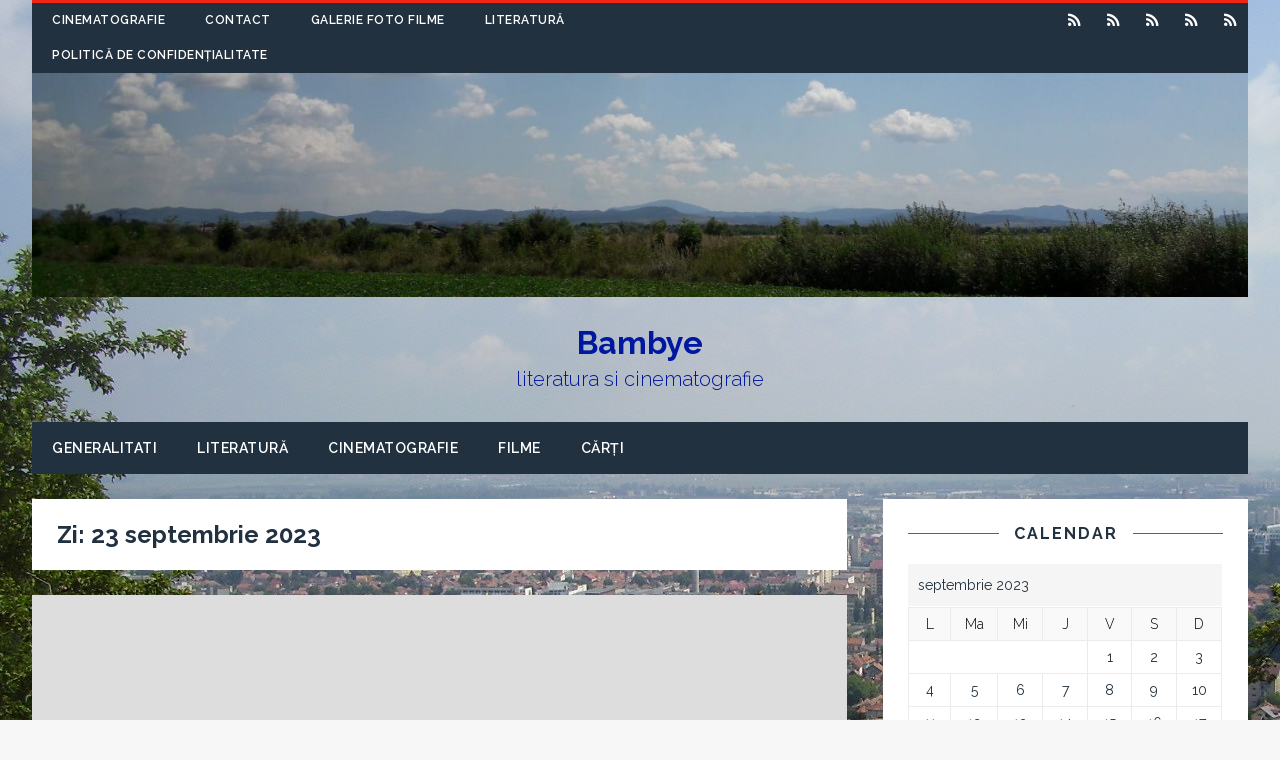

--- FILE ---
content_type: text/html; charset=UTF-8
request_url: https://bambye.ro/2023/09/23/
body_size: 9035
content:
<!DOCTYPE html>
<html class="no-js" lang="ro-RO">
<head>
<meta charset="UTF-8">
<meta name="viewport" content="width=device-width, initial-scale=1.0">
<link rel="profile" href="https://gmpg.org/xfn/11" />
<link rel="pingback" href="https://bambye.ro/xmlrpc.php" />
<title>23/09/2023 &#8211; Bambye </title>
<link rel='dns-prefetch' href='//fonts.googleapis.com' />
<link rel='dns-prefetch' href='//s.w.org' />
<link rel="alternate" type="application/rss+xml" title="Bambye  &raquo; Flux" href="https://bambye.ro/feed/" />
<link rel="alternate" type="application/rss+xml" title="Bambye  &raquo; Flux comentarii" href="https://bambye.ro/comments/feed/" />
		<script type="text/javascript">
			window._wpemojiSettings = {"baseUrl":"https:\/\/s.w.org\/images\/core\/emoji\/13.0.0\/72x72\/","ext":".png","svgUrl":"https:\/\/s.w.org\/images\/core\/emoji\/13.0.0\/svg\/","svgExt":".svg","source":{"concatemoji":"https:\/\/bambye.ro\/wp-includes\/js\/wp-emoji-release.min.js?ver=5.5.17"}};
			!function(e,a,t){var n,r,o,i=a.createElement("canvas"),p=i.getContext&&i.getContext("2d");function s(e,t){var a=String.fromCharCode;p.clearRect(0,0,i.width,i.height),p.fillText(a.apply(this,e),0,0);e=i.toDataURL();return p.clearRect(0,0,i.width,i.height),p.fillText(a.apply(this,t),0,0),e===i.toDataURL()}function c(e){var t=a.createElement("script");t.src=e,t.defer=t.type="text/javascript",a.getElementsByTagName("head")[0].appendChild(t)}for(o=Array("flag","emoji"),t.supports={everything:!0,everythingExceptFlag:!0},r=0;r<o.length;r++)t.supports[o[r]]=function(e){if(!p||!p.fillText)return!1;switch(p.textBaseline="top",p.font="600 32px Arial",e){case"flag":return s([127987,65039,8205,9895,65039],[127987,65039,8203,9895,65039])?!1:!s([55356,56826,55356,56819],[55356,56826,8203,55356,56819])&&!s([55356,57332,56128,56423,56128,56418,56128,56421,56128,56430,56128,56423,56128,56447],[55356,57332,8203,56128,56423,8203,56128,56418,8203,56128,56421,8203,56128,56430,8203,56128,56423,8203,56128,56447]);case"emoji":return!s([55357,56424,8205,55356,57212],[55357,56424,8203,55356,57212])}return!1}(o[r]),t.supports.everything=t.supports.everything&&t.supports[o[r]],"flag"!==o[r]&&(t.supports.everythingExceptFlag=t.supports.everythingExceptFlag&&t.supports[o[r]]);t.supports.everythingExceptFlag=t.supports.everythingExceptFlag&&!t.supports.flag,t.DOMReady=!1,t.readyCallback=function(){t.DOMReady=!0},t.supports.everything||(n=function(){t.readyCallback()},a.addEventListener?(a.addEventListener("DOMContentLoaded",n,!1),e.addEventListener("load",n,!1)):(e.attachEvent("onload",n),a.attachEvent("onreadystatechange",function(){"complete"===a.readyState&&t.readyCallback()})),(n=t.source||{}).concatemoji?c(n.concatemoji):n.wpemoji&&n.twemoji&&(c(n.twemoji),c(n.wpemoji)))}(window,document,window._wpemojiSettings);
		</script>
		<style type="text/css">
img.wp-smiley,
img.emoji {
	display: inline !important;
	border: none !important;
	box-shadow: none !important;
	height: 1em !important;
	width: 1em !important;
	margin: 0 .07em !important;
	vertical-align: -0.1em !important;
	background: none !important;
	padding: 0 !important;
}
</style>
	<link rel='stylesheet' id='wp-block-library-css'  href='https://bambye.ro/wp-includes/css/dist/block-library/style.min.css?ver=5.5.17' type='text/css' media='all' />
<style id='wp-block-library-inline-css' type='text/css'>
.has-text-align-justify{text-align:justify;}
</style>
<link rel='stylesheet' id='email-subscribers-css'  href='https://bambye.ro/wp-content/plugins/email-subscribers/lite/public/css/email-subscribers-public.css?ver=4.6.3' type='text/css' media='all' />
<link rel='stylesheet' id='tuto-google-fonts-css'  href='https://fonts.googleapis.com/css?family=Raleway:300,400italic,400,500,600,700' type='text/css' media='all' />
<link rel='stylesheet' id='tuto-css'  href='https://bambye.ro/wp-content/themes/tuto/style.css?ver=1.2.7' type='text/css' media='all' />
<link rel='stylesheet' id='tuto-font-awesome-css'  href='https://bambye.ro/wp-content/themes/tuto/includes/font-awesome.min.css' type='text/css' media='all' />
<link rel='stylesheet' id='jetpack_css-css'  href='https://bambye.ro/wp-content/plugins/jetpack/css/jetpack.css?ver=9.1' type='text/css' media='all' />
<script type='text/javascript' src='https://bambye.ro/wp-includes/js/jquery/jquery.js?ver=1.12.4-wp' id='jquery-core-js'></script>
<script type='text/javascript' id='email-subscribers-js-extra'>
/* <![CDATA[ */
var es_data = {"messages":{"es_empty_email_notice":"Please enter email address","es_rate_limit_notice":"You need to wait for sometime before subscribing again","es_single_optin_success_message":"Successfully Subscribed.","es_email_exists_notice":"Email Address already exists!","es_unexpected_error_notice":"Oops.. Unexpected error occurred.","es_invalid_email_notice":"Invalid email address","es_try_later_notice":"Please try after some time"},"es_ajax_url":"https:\/\/bambye.ro\/wp-admin\/admin-ajax.php"};
/* ]]> */
</script>
<script type='text/javascript' src='https://bambye.ro/wp-content/plugins/email-subscribers/lite/public/js/email-subscribers-public.js?ver=4.6.3' id='email-subscribers-js'></script>
<script type='text/javascript' src='https://bambye.ro/wp-content/themes/tuto/js/scripts.js?ver=5.5.17' id='tuto-scripts-js'></script>
<link rel="https://api.w.org/" href="https://bambye.ro/wp-json/" /><link rel="EditURI" type="application/rsd+xml" title="RSD" href="https://bambye.ro/xmlrpc.php?rsd" />
<link rel="wlwmanifest" type="application/wlwmanifest+xml" href="https://bambye.ro/wp-includes/wlwmanifest.xml" /> 
<meta name="generator" content="WordPress 5.5.17" />
<style type='text/css'>img#wpstats{display:none}</style><!--[if lt IE 9]>
<script src="https://bambye.ro/wp-content/themes/tuto/js/css3-mediaqueries.js"></script>
<![endif]-->
<style type="text/css">.recentcomments a{display:inline !important;padding:0 !important;margin:0 !important;}</style><style type="text/css" id="custom-background-css">
body.custom-background { background-image: url("https://bambye.ro/wp-content/uploads/2019/02/008-Orasul-vazut-de-sus.jpg"); background-position: left top; background-size: auto; background-repeat: repeat; background-attachment: scroll; }
</style>
	<link rel="icon" href="https://bambye.ro/wp-content/uploads/2019/02/cropped-20160723_131401-32x32.jpg" sizes="32x32" />
<link rel="icon" href="https://bambye.ro/wp-content/uploads/2019/02/cropped-20160723_131401-192x192.jpg" sizes="192x192" />
<link rel="apple-touch-icon" href="https://bambye.ro/wp-content/uploads/2019/02/cropped-20160723_131401-180x180.jpg" />
<meta name="msapplication-TileImage" content="https://bambye.ro/wp-content/uploads/2019/02/cropped-20160723_131401-270x270.jpg" />
</head>
<body data-rsssl=1 id="mh-mobile" class="archive date custom-background mh-right-sb">
<div class="mh-container mh-container-outer">
<header class="mh-header">
	<div class="mh-header-nav-mobile clearfix"></div>
	<div class="mh-header-nav-wrap mh-container mh-container-inner mh-row clearfix">
		<nav class="mh-col-2-3 mh-navigation mh-header-nav clearfix">
			<div class="menu"><ul>
<li class="page_item page-item-22 page_item_has_children"><a href="https://bambye.ro/filme/">Cinematografie</a>
<ul class='children'>
	<li class="page_item page-item-47"><a href="https://bambye.ro/filme/filme-straine/">Filme straine</a></li>
	<li class="page_item page-item-45"><a href="https://bambye.ro/filme/filme-romanesti/">Filme romanesti</a></li>
</ul>
</li>
<li class="page_item page-item-56"><a href="https://bambye.ro/contact/">Contact</a></li>
<li class="page_item page-item-118"><a href="https://bambye.ro/galerie-foto-filme/">Galerie foto filme</a></li>
<li class="page_item page-item-20 page_item_has_children"><a href="https://bambye.ro/literatura/">Literatură</a>
<ul class='children'>
	<li class="page_item page-item-49"><a href="https://bambye.ro/literatura/beletristica/">Beletristica</a></li>
	<li class="page_item page-item-51"><a href="https://bambye.ro/literatura/dezvoltare-personala/">Dezvoltare personala</a></li>
</ul>
</li>
<li class="page_item page-item-53"><a href="https://bambye.ro/politica-de-confidentialitate/">Politică de confidențialitate</a></li>
</ul></div>
		</nav>
					<nav class="mh-col-1-3 mh-social-icons mh-social-nav mh-social-nav-header clearfix">
				<div class="menu-bambye1-container"><ul id="menu-bambye1" class="menu"><li id="menu-item-25" class="menu-item menu-item-type-taxonomy menu-item-object-category menu-item-25"><a href="https://bambye.ro/category/uncategorized/"><i class="fa fa-mh-social"></i><span class="screen-reader-text">Generalitati</span></a></li>
<li id="menu-item-26" class="menu-item menu-item-type-post_type menu-item-object-page menu-item-26"><a href="https://bambye.ro/literatura/"><i class="fa fa-mh-social"></i><span class="screen-reader-text">Literatură</span></a></li>
<li id="menu-item-27" class="menu-item menu-item-type-post_type menu-item-object-page menu-item-27"><a href="https://bambye.ro/filme/"><i class="fa fa-mh-social"></i><span class="screen-reader-text">Cinematografie</span></a></li>
<li id="menu-item-28" class="menu-item menu-item-type-taxonomy menu-item-object-category menu-item-28"><a href="https://bambye.ro/category/uncategorized/"><i class="fa fa-mh-social"></i><span class="screen-reader-text">Filme</span></a></li>
<li id="menu-item-29" class="menu-item menu-item-type-taxonomy menu-item-object-category menu-item-29"><a href="https://bambye.ro/category/uncategorized/"><i class="fa fa-mh-social"></i><span class="screen-reader-text">Cărți</span></a></li>
</ul></div>			</nav>
			</div>
	<div class="mh-container mh-container-inner mh-row clearfix">
		<div class="mh-custom-header">
<a class="mh-header-image-link" href="https://bambye.ro/" title="Bambye " rel="home">
<img class="mh-header-image" src="https://bambye.ro/wp-content/uploads/2019/02/cropped-20160723_131401-1.jpg" height="276" width="1500" alt="Bambye " />
</a>
<div class="mh-site-logo" role="banner">
<style type="text/css" id="mh-header-css">.mh-header-title, .mh-header-tagline { color: #0018a0; }</style>
<div class="mh-header-text">
<a href="https://bambye.ro/" title="Bambye " rel="home">
<h2 class="mh-header-title">Bambye </h2>
<h3 class="mh-header-tagline">literatura si cinematografie</h3>
</a>
</div>
</div>
</div>
	</div>
	<div class="mh-main-nav-mobile clearfix"></div>
	<div class="mh-main-nav-wrap clearfix">
		<nav class="mh-navigation mh-main-nav mh-container mh-container-inner clearfix">
			<div class="menu-bambye1-container"><ul id="menu-bambye1-1" class="menu"><li class="menu-item menu-item-type-taxonomy menu-item-object-category menu-item-25"><a href="https://bambye.ro/category/uncategorized/">Generalitati</a></li>
<li class="menu-item menu-item-type-post_type menu-item-object-page menu-item-26"><a href="https://bambye.ro/literatura/">Literatură</a></li>
<li class="menu-item menu-item-type-post_type menu-item-object-page menu-item-27"><a href="https://bambye.ro/filme/">Cinematografie</a></li>
<li class="menu-item menu-item-type-taxonomy menu-item-object-category menu-item-28"><a href="https://bambye.ro/category/uncategorized/">Filme</a></li>
<li class="menu-item menu-item-type-taxonomy menu-item-object-category menu-item-29"><a href="https://bambye.ro/category/uncategorized/">Cărți</a></li>
</ul></div>		</nav>
	</div>
</header><div class="mh-wrapper clearfix">
	<div id="main-content" class="mh-content">			<header class="page-header"><h1 class="page-title mh-page-title">Zi: <span>23 septembrie 2023</span></h1>			</header><article id="post-2280" class="mh-loop-item mh-loop-large-item clearfix post-2280 post type-post status-publish format-standard hentry category-galerie-foto-filme tag-aaron-taylor-johnson tag-anthony-russo tag-anul-aparitiei-2014 tag-av tag-captain-america-the-winter-soldier-capitanul-america-razboinicul-iernii tag-chris-evans tag-distributie-sebastian-stan tag-durata-128-min tag-elizabeth-olsen tag-emily-van-camp tag-gen-act tag-hayley-atwell tag-joe-russo tag-producator-marvel-studios tag-regia-joss-whedon tag-robert-redford tag-samuel-l-jackson tag-scarlett-johansson tag-sf tag-sua tag-supereroi">		<a class="mh-loop-thumb-link" href="https://bambye.ro/2023/09/23/captain-america-the-winter-soldier-capitanul-america-razboinicul-iernii-galerie-foto/">
			<figure class="mh-loop-thumb mh-loop-large-thumb"><img class="mh-image-placeholder" src="https://bambye.ro/wp-content/themes/tuto/images/placeholder-content.png" alt="Nicio imagine" />			</figure>
		</a>	<div class="mh-loop-content mh-loop-large-content clearfix">
		<div class="mh-loop-content-inner">
			<header class="mh-loop-header mh-loop-large-header">
				<h2 class="entry-title mh-loop-title mh-loop-large-title">
					<a href="https://bambye.ro/2023/09/23/captain-america-the-winter-soldier-capitanul-america-razboinicul-iernii-galerie-foto/" rel="bookmark">
						Captain America The Winter Soldier &#8211; Căpitanul America: Războinicul iernii &#8211; Galerie foto					</a>
				</h2>
				<div class="mh-meta mh-loop-meta mh-loop-large-meta">
					<span class="mh-meta-date updated"><i class="fa fa-clock-o"></i>23/09/2023</span>
<span class="mh-meta-author author vcard"><i class="fa fa-user"></i><a class="fn" href="https://bambye.ro/author/bambye/">bambye</a></span>
<span class="mh-meta-comments"><i class="fa fa-comment-o"></i><a class="mh-comment-count-link" href="https://bambye.ro/2023/09/23/captain-america-the-winter-soldier-capitanul-america-razboinicul-iernii-galerie-foto/#mh-comments">0</a></span>
				</div>
			</header>
			<div class="mh-loop-excerpt mh-loop-large-excerpt">
				<div class="mh-excerpt"></div>			</div>
		</div>
	</div>
</article>	</div>
	<aside class="mh-widget-col-1 mh-sidebar"><div id="calendar-3" class="mh-widget widget_calendar"><div class="mh-widget-inner"><h4 class="mh-widget-title"><span class="mh-widget-title-inner mh-sidebar-widget-title-inner">Calendar</span></h4><div id="calendar_wrap" class="calendar_wrap"><table id="wp-calendar" class="wp-calendar-table">
	<caption>septembrie 2023</caption>
	<thead>
	<tr>
		<th scope="col" title="luni">L</th>
		<th scope="col" title="marți">Ma</th>
		<th scope="col" title="miercuri">Mi</th>
		<th scope="col" title="joi">J</th>
		<th scope="col" title="vineri">V</th>
		<th scope="col" title="sâmbătă">S</th>
		<th scope="col" title="duminică">D</th>
	</tr>
	</thead>
	<tbody>
	<tr>
		<td colspan="4" class="pad">&nbsp;</td><td>1</td><td><a href="https://bambye.ro/2023/09/02/" aria-label="Articole publicate în 2 September 2023">2</a></td><td>3</td>
	</tr>
	<tr>
		<td>4</td><td>5</td><td>6</td><td>7</td><td>8</td><td><a href="https://bambye.ro/2023/09/09/" aria-label="Articole publicate în 9 September 2023">9</a></td><td>10</td>
	</tr>
	<tr>
		<td>11</td><td>12</td><td>13</td><td>14</td><td>15</td><td><a href="https://bambye.ro/2023/09/16/" aria-label="Articole publicate în 16 September 2023">16</a></td><td>17</td>
	</tr>
	<tr>
		<td>18</td><td>19</td><td>20</td><td>21</td><td>22</td><td><a href="https://bambye.ro/2023/09/23/" aria-label="Articole publicate în 23 September 2023">23</a></td><td>24</td>
	</tr>
	<tr>
		<td>25</td><td>26</td><td>27</td><td>28</td><td>29</td><td><a href="https://bambye.ro/2023/09/30/" aria-label="Articole publicate în 30 September 2023">30</a></td>
		<td class="pad" colspan="1">&nbsp;</td>
	</tr>
	</tbody>
	</table><nav aria-label="Lunile anterioare și următoare" class="wp-calendar-nav">
		<span class="wp-calendar-nav-prev"><a href="https://bambye.ro/2023/08/">&laquo; aug.</a></span>
		<span class="pad">&nbsp;</span>
		<span class="wp-calendar-nav-next"><a href="https://bambye.ro/2023/10/">oct. &raquo;</a></span>
	</nav></div></div></div><div id="email-subscribers-form-2" class="mh-widget widget_email-subscribers-form"><div class="mh-widget-inner"><h4 class="mh-widget-title"><span class="mh-widget-title-inner mh-sidebar-widget-title-inner"> Abonare via mail </span></h4>
		<div class="emaillist">
			<form action="#" method="post" class="es_subscription_form es_shortcode_form" id="es_subscription_form_696c61310c775" data-source="ig-es">
								<div class="es-field-wrap"><label>Name*<br /><input type="text" name="name" class="ig_es_form_field_name" placeholder="" value="" required="required" /></label></div><div class="es-field-wrap"><label>Email*<br /><input class="es_required_field es_txt_email ig_es_form_field_email" type="email" name="email" value="" placeholder="" required="required" /></label></div><input type="hidden" name="lists[]" value="2" /><input type="hidden" name="form_id" value="1" />
				<input type="hidden" name="es_email_page" value="2280"/>
				<input type="hidden" name="es_email_page_url" value="https://bambye.ro/2023/09/23/captain-america-the-winter-soldier-capitanul-america-razboinicul-iernii-galerie-foto/"/>
				<input type="hidden" name="status" value="Unconfirmed"/>
				<input type="hidden" name="es-subscribe" id="es-subscribe" value="bc90fa878a"/>
				<label style="position:absolute;top:-99999px;left:-99999px;z-index:-99;"><input type="email" name="es_hp_email" class="es_required_field" tabindex="-1" autocomplete="-1" value=""/></label>
								<input type="submit" name="submit" class="es_subscription_form_submit es_submit_button es_textbox_button" id="es_subscription_form_submit_696c61310c775" value="Subscribe"/>

				
				<span class="es_spinner_image" id="spinner-image"><img src="https://bambye.ro/wp-content/plugins/email-subscribers/lite/public/images/spinner.gif" alt="Loading"/></span>

			</form>

			<span class="es_subscription_message" id="es_subscription_message_696c61310c775"></span>
		</div>

		</div></div><div id="media_image-3" class="mh-widget widget_media_image"><div class="mh-widget-inner"><h4 class="mh-widget-title"><span class="mh-widget-title-inner mh-sidebar-widget-title-inner">Locuri de munca in Romania</span></h4><a href="https://ro.jobsora.com/"><img width="300" height="250" src="https://bambye.ro/wp-content/uploads/2021/04/Locuri-de-munca-in-Bucharest1.jpg" class="image wp-image-438  attachment-full size-full" alt="" loading="lazy" style="max-width: 100%; height: auto;" /></a></div></div><div id="media_image-4" class="mh-widget widget_media_image"><div class="mh-widget-inner"><h4 class="mh-widget-title"><span class="mh-widget-title-inner mh-sidebar-widget-title-inner">LOcuri de munca</span></h4><a href="https://ro.jooble.org/"><img width="300" height="297" src="https://bambye.ro/wp-content/uploads/2021/04/Banner-Jooble-300x297.png" class="image wp-image-440  attachment-medium size-medium" alt="Locuri de munca" loading="lazy" style="max-width: 100%; height: auto;" srcset="https://bambye.ro/wp-content/uploads/2021/04/Banner-Jooble-300x297.png 300w, https://bambye.ro/wp-content/uploads/2021/04/Banner-Jooble-150x150.png 150w, https://bambye.ro/wp-content/uploads/2021/04/Banner-Jooble.png 309w" sizes="(max-width: 300px) 100vw, 300px" /></a></div></div>
		<div id="recent-posts-2" class="mh-widget widget_recent_entries"><div class="mh-widget-inner">
		<h4 class="mh-widget-title"><span class="mh-widget-title-inner mh-sidebar-widget-title-inner">Articole recente</span></h4>
		<ul>
											<li>
					<a href="https://bambye.ro/2026/01/17/creatiile-lui-ion-creanga/">Creațiile lui Ion Creangă</a>
									</li>
											<li>
					<a href="https://bambye.ro/2026/01/10/3538/">Mihai Eminescu – poet universal</a>
									</li>
											<li>
					<a href="https://bambye.ro/2026/01/03/ion-creanga-povestitorul-copilariei/">Ion Creangă &#8211; povestitorul copilăriei</a>
									</li>
											<li>
					<a href="https://bambye.ro/2025/12/27/craciunul-si-revelionul-in-literatura-simboluri-ale-sperantei-si-renasterii/">Crăciunul și Revelionul în literatură – simboluri ale speranței și renașterii</a>
									</li>
											<li>
					<a href="https://bambye.ro/2025/12/20/craciunul-in-filme-magia-emotiilor-si-a-reintoarcerii-la-valori/">Crăciunul în filme – magia emoțiilor și a reîntoarcerii la valori</a>
									</li>
					</ul>

		</div></div><div id="recent-comments-2" class="mh-widget widget_recent_comments"><div class="mh-widget-inner"><h4 class="mh-widget-title"><span class="mh-widget-title-inner mh-sidebar-widget-title-inner">Comentarii recente</span></h4><ul id="recentcomments"><li class="recentcomments"><span class="comment-author-link"><a href='https://www.usmagazine.com/entertainment/news/buy-tiktok-followers/' rel='external nofollow ugc' class='url'>buy followers tiktok paypal</a></span> la <a href="https://bambye.ro/2022/02/28/the-last-castle-ultimul-castel/#comment-196">The Last Castle &#8211; Ultimul Castel</a></li><li class="recentcomments"><span class="comment-author-link"><a href='https://aaisharai.rocks/anket/Discreet-apartments-in-Hadera-mickhojagwe-28.php' rel='external nofollow ugc' class='url'>israelnightclub.com</a></span> la <a href="https://bambye.ro/2023/03/18/ant-man-omul-furnica/#comment-188">Ant-Man &#8211; Omul Furnică</a></li><li class="recentcomments"><span class="comment-author-link">bambye</span> la <a href="https://bambye.ro/2022/02/28/the-last-castle-ultimul-castel/#comment-186">The Last Castle &#8211; Ultimul Castel</a></li><li class="recentcomments"><span class="comment-author-link"><a href='https://www.badin.ro/cat-de-importanta-este-tandretea-intr-o-relatie-de-cuplu/' rel='external nofollow ugc' class='url'>Badin</a></span> la <a href="https://bambye.ro/2022/02/28/the-last-castle-ultimul-castel/#comment-185">The Last Castle &#8211; Ultimul Castel</a></li><li class="recentcomments"><span class="comment-author-link">bambye</span> la <a href="https://bambye.ro/2020/07/12/merita-sa-mori-lee-child/#comment-184">MERITĂ SĂ MORI &#8211; Lee Child</a></li></ul></div></div><div id="categories-2" class="mh-widget widget_categories"><div class="mh-widget-inner"><h4 class="mh-widget-title"><span class="mh-widget-title-inner mh-sidebar-widget-title-inner">Categorii articole</span></h4>
			<ul>
					<li class="cat-item cat-item-5"><a href="https://bambye.ro/category/carti/">Carti</a> (24)
</li>
	<li class="cat-item cat-item-6"><a href="https://bambye.ro/category/filme/">Filme</a> (76)
</li>
	<li class="cat-item cat-item-110"><a href="https://bambye.ro/category/galerie-foto-filme/">Galerie foto &#8211; filme</a> (76)
</li>
	<li class="cat-item cat-item-1"><a href="https://bambye.ro/category/uncategorized/">Generalitati</a> (30)
</li>
	<li class="cat-item cat-item-1479"><a href="https://bambye.ro/category/personalitati-literare/">Personalitati literare</a> (3)
</li>
	<li class="cat-item cat-item-1242"><a href="https://bambye.ro/category/reflectii/">Reflectii</a> (23)
</li>
			</ul>

			</div></div><div id="search-2" class="mh-widget widget_search"><div class="mh-widget-inner"><h4 class="mh-widget-title"><span class="mh-widget-title-inner mh-sidebar-widget-title-inner">Search</span></h4><form role="search" method="get" class="search-form" action="https://bambye.ro/">
				<label>
					<span class="screen-reader-text">Caută după:</span>
					<input type="search" class="search-field" placeholder="Căutare&hellip;" value="" name="s" />
				</label>
				<input type="submit" class="search-submit" value="Caută" />
			</form></div></div><div id="archives-2" class="mh-widget widget_archive"><div class="mh-widget-inner"><h4 class="mh-widget-title"><span class="mh-widget-title-inner mh-sidebar-widget-title-inner">Arhiva</span></h4>		<label class="screen-reader-text" for="archives-dropdown-2">Arhiva</label>
		<select id="archives-dropdown-2" name="archive-dropdown">
			
			<option value="">Selectează luna</option>
				<option value='https://bambye.ro/2026/01/'> ianuarie 2026 </option>
	<option value='https://bambye.ro/2025/12/'> decembrie 2025 </option>
	<option value='https://bambye.ro/2025/11/'> noiembrie 2025 </option>
	<option value='https://bambye.ro/2025/10/'> octombrie 2025 </option>
	<option value='https://bambye.ro/2025/09/'> septembrie 2025 </option>
	<option value='https://bambye.ro/2025/08/'> august 2025 </option>
	<option value='https://bambye.ro/2025/07/'> iulie 2025 </option>
	<option value='https://bambye.ro/2025/06/'> iunie 2025 </option>
	<option value='https://bambye.ro/2025/05/'> mai 2025 </option>
	<option value='https://bambye.ro/2025/04/'> aprilie 2025 </option>
	<option value='https://bambye.ro/2025/03/'> martie 2025 </option>
	<option value='https://bambye.ro/2025/02/'> februarie 2025 </option>
	<option value='https://bambye.ro/2025/01/'> ianuarie 2025 </option>
	<option value='https://bambye.ro/2024/12/'> decembrie 2024 </option>
	<option value='https://bambye.ro/2024/11/'> noiembrie 2024 </option>
	<option value='https://bambye.ro/2024/10/'> octombrie 2024 </option>
	<option value='https://bambye.ro/2024/09/'> septembrie 2024 </option>
	<option value='https://bambye.ro/2024/08/'> august 2024 </option>
	<option value='https://bambye.ro/2024/07/'> iulie 2024 </option>
	<option value='https://bambye.ro/2024/06/'> iunie 2024 </option>
	<option value='https://bambye.ro/2024/05/'> mai 2024 </option>
	<option value='https://bambye.ro/2024/04/'> aprilie 2024 </option>
	<option value='https://bambye.ro/2024/03/'> martie 2024 </option>
	<option value='https://bambye.ro/2024/02/'> februarie 2024 </option>
	<option value='https://bambye.ro/2024/01/'> ianuarie 2024 </option>
	<option value='https://bambye.ro/2023/12/'> decembrie 2023 </option>
	<option value='https://bambye.ro/2023/11/'> noiembrie 2023 </option>
	<option value='https://bambye.ro/2023/10/'> octombrie 2023 </option>
	<option value='https://bambye.ro/2023/09/' selected='selected'> septembrie 2023 </option>
	<option value='https://bambye.ro/2023/08/'> august 2023 </option>
	<option value='https://bambye.ro/2023/07/'> iulie 2023 </option>
	<option value='https://bambye.ro/2023/06/'> iunie 2023 </option>
	<option value='https://bambye.ro/2023/05/'> mai 2023 </option>
	<option value='https://bambye.ro/2023/04/'> aprilie 2023 </option>
	<option value='https://bambye.ro/2023/03/'> martie 2023 </option>
	<option value='https://bambye.ro/2023/02/'> februarie 2023 </option>
	<option value='https://bambye.ro/2023/01/'> ianuarie 2023 </option>
	<option value='https://bambye.ro/2022/02/'> februarie 2022 </option>
	<option value='https://bambye.ro/2020/08/'> august 2020 </option>
	<option value='https://bambye.ro/2020/07/'> iulie 2020 </option>
	<option value='https://bambye.ro/2020/06/'> iunie 2020 </option>
	<option value='https://bambye.ro/2020/05/'> mai 2020 </option>
	<option value='https://bambye.ro/2020/04/'> aprilie 2020 </option>
	<option value='https://bambye.ro/2020/03/'> martie 2020 </option>
	<option value='https://bambye.ro/2020/02/'> februarie 2020 </option>
	<option value='https://bambye.ro/2020/01/'> ianuarie 2020 </option>
	<option value='https://bambye.ro/2019/02/'> februarie 2019 </option>

		</select>

<script type="text/javascript">
/* <![CDATA[ */
(function() {
	var dropdown = document.getElementById( "archives-dropdown-2" );
	function onSelectChange() {
		if ( dropdown.options[ dropdown.selectedIndex ].value !== '' ) {
			document.location.href = this.options[ this.selectedIndex ].value;
		}
	}
	dropdown.onchange = onSelectChange;
})();
/* ]]> */
</script>
			</div></div><div id="meta-2" class="mh-widget widget_meta"><div class="mh-widget-inner"><h4 class="mh-widget-title"><span class="mh-widget-title-inner mh-sidebar-widget-title-inner">Meta</span></h4>
		<ul>
						<li><a href="https://bambye.ro/wp-login.php">Autentificare</a></li>
			<li><a href="https://bambye.ro/feed/">Flux intrări</a></li>
			<li><a href="https://bambye.ro/comments/feed/">Flux comentarii</a></li>

			<li><a href="https://ro.wordpress.org/">WordPress.org</a></li>
		</ul>

		</div></div></aside></div>
<footer class="mh-footer clearfix">
			<div class="mh-container mh-container-inner clearfix">
			<div class="mh-footer-widgets mh-row clearfix">
									<div class="mh-col-1-3 mh-widget-col-1 mh-footer-area mh-footer-1">
											</div>
															</div>
		</div>
		<div class="mh-container mh-container-inner mh-subfooter clearfix">
					<nav class="mh-social-icons mh-social-nav mh-social-nav-footer clearfix">
				<div class="menu-bambye1-container"><ul id="menu-bambye1-2" class="menu"><li class="menu-item menu-item-type-taxonomy menu-item-object-category menu-item-25"><a href="https://bambye.ro/category/uncategorized/"><i class="fa fa-mh-social"></i><span class="screen-reader-text">Generalitati</span></a></li>
<li class="menu-item menu-item-type-post_type menu-item-object-page menu-item-26"><a href="https://bambye.ro/literatura/"><i class="fa fa-mh-social"></i><span class="screen-reader-text">Literatură</span></a></li>
<li class="menu-item menu-item-type-post_type menu-item-object-page menu-item-27"><a href="https://bambye.ro/filme/"><i class="fa fa-mh-social"></i><span class="screen-reader-text">Cinematografie</span></a></li>
<li class="menu-item menu-item-type-taxonomy menu-item-object-category menu-item-28"><a href="https://bambye.ro/category/uncategorized/"><i class="fa fa-mh-social"></i><span class="screen-reader-text">Filme</span></a></li>
<li class="menu-item menu-item-type-taxonomy menu-item-object-category menu-item-29"><a href="https://bambye.ro/category/uncategorized/"><i class="fa fa-mh-social"></i><span class="screen-reader-text">Cărți</span></a></li>
</ul></div>			</nav>
				<div class="mh-copyright-wrap">
			<span class="mh-copyright">
				Propulsat cu mândrie de tema WordPress Tuto de la <a href="https://www.mhthemes.com/" rel="nofollow">MH Themes</a>			</span>
		</div>
	</div>
</footer>
</div><!-- .mh-container-outer -->
<script type='text/javascript' src='https://bambye.ro/wp-includes/js/wp-embed.min.js?ver=5.5.17' id='wp-embed-js'></script>
<script type='text/javascript' src='https://stats.wp.com/e-202603.js' async='async' defer='defer'></script>
<script type='text/javascript'>
	_stq = window._stq || [];
	_stq.push([ 'view', {v:'ext',j:'1:9.1',blog:'170992618',post:'0',tz:'2',srv:'bambye.ro'} ]);
	_stq.push([ 'clickTrackerInit', '170992618', '0' ]);
</script>
</body>
</html>